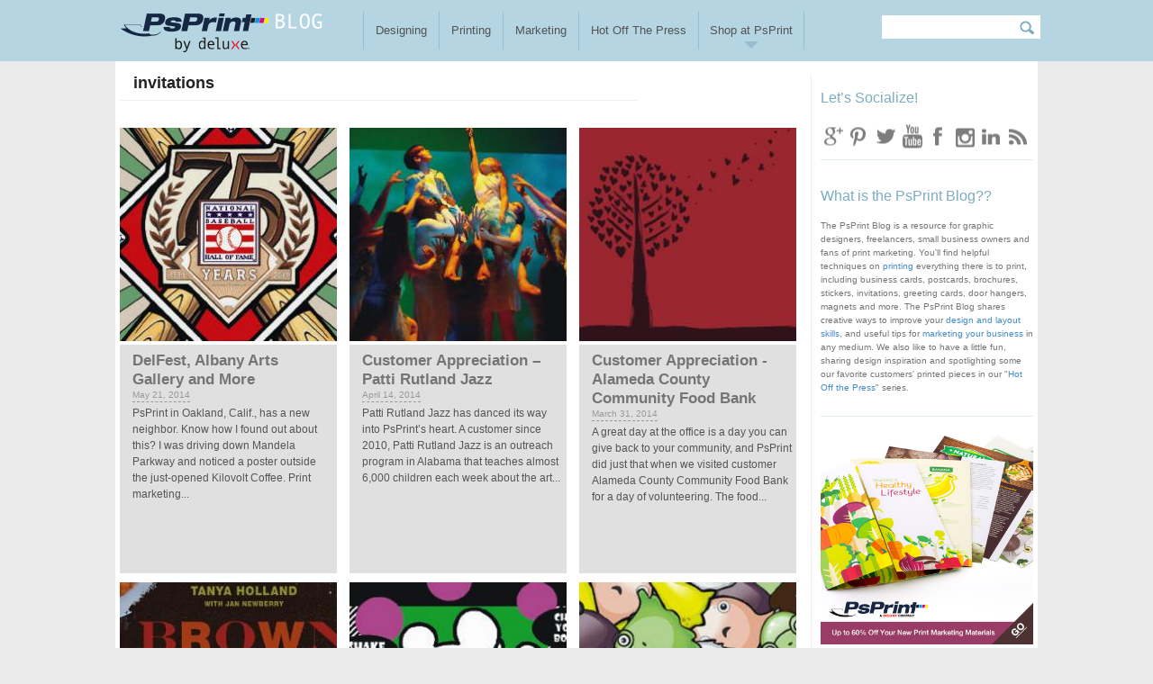

--- FILE ---
content_type: text/html; charset=utf-8
request_url: https://blog.psprint.com/tag/invitations/
body_size: 6216
content:
<!DOCTYPE html>
  <!--[if IEMobile 7]><html class="no-js ie iem7" lang="en" dir="ltr"><![endif]-->
  <!--[if lte IE 6]><html class="no-js ie lt-ie9 lt-ie8 lt-ie7" lang="en" dir="ltr"><![endif]-->
  <!--[if (IE 7)&(!IEMobile)]><html class="no-js ie lt-ie9 lt-ie8" lang="en" dir="ltr"><![endif]-->
  <!--[if IE 8]><html class="no-js ie lt-ie9" lang="en" dir="ltr"><![endif]-->
  <!--[if (gte IE 9)|(gt IEMobile 7)]><html class="no-js ie" lang="en" dir="ltr" prefix="content: http://purl.org/rss/1.0/modules/content/ dc: http://purl.org/dc/terms/ foaf: http://xmlns.com/foaf/0.1/ og: http://ogp.me/ns# rdfs: http://www.w3.org/2000/01/rdf-schema# sioc: http://rdfs.org/sioc/ns# sioct: http://rdfs.org/sioc/types# skos: http://www.w3.org/2004/02/skos/core# xsd: http://www.w3.org/2001/XMLSchema#"><![endif]-->
  <!--[if !IE]><!--><html class="no-js" lang="en" dir="ltr" prefix="content: http://purl.org/rss/1.0/modules/content/ dc: http://purl.org/dc/terms/ foaf: http://xmlns.com/foaf/0.1/ og: http://ogp.me/ns# rdfs: http://www.w3.org/2000/01/rdf-schema# sioc: http://rdfs.org/sioc/ns# sioct: http://rdfs.org/sioc/types# skos: http://www.w3.org/2004/02/skos/core# xsd: http://www.w3.org/2001/XMLSchema#"><!--<![endif]-->
<head>
  <script>var dataLayer = dataLayer || [];</script>
<meta name="google-site-verification" content="FxqriZD1Eegii9GwxivXhOaBtzWalxKJ-7ykaRZsiXU" />
  <meta charset="utf-8" />
<link rel="shortcut icon" href="https://blog.psprint.com/sites/default/files/favicon_0.ico" type="image/vnd.microsoft.icon" />
<link rel="profile" href="http://www.w3.org/1999/xhtml/vocab" />
<meta name="HandheldFriendly" content="true" />
<meta http-equiv="cleartype" content="on" />
<meta name="generator" content="Drupal 7 (https://www.drupal.org)" />
<link rel="canonical" href="https://blog.psprint.com/tag/invitations/" />
<link rel="shortlink" href="https://blog.psprint.com/taxonomy/term/778/" />
  <title>invitations | PsPrint Blog | Designing, Printing and Marketing Ideas for Businesses</title>
  <link type="text/css" rel="stylesheet" href="https://blog.psprint.com/sites/default/files/css/css_X88ZnCatJMJYNBQ3Bh1-UxDDxemLh9Hka33OVgfYj8I.css" media="all" />
<link type="text/css" rel="stylesheet" href="https://blog.psprint.com/sites/default/files/css/css_sZ10tweSxcJW7tHHzGufn-nUw_NAkO4ZnE9E1OitNWw.css" media="all" />
<link type="text/css" rel="stylesheet" href="https://blog.psprint.com/sites/default/files/css/css_GzS_idJ17_vVh2BWsaPPACcJnSGt3AxFKZThl8wejPc.css" media="all" />
  <script src="https://blog.psprint.com/sites/default/files/js/js_DD1ZHDKvkmXLsYuAqsnE0Ebw36norXATJ_1oblVTcRc.js"></script>
<script src="https://blog.psprint.com/sites/default/files/js/js_YN__nkCXA_t4NIRunQyBWXRtJJXbZi4Ddw1PZ2dCxj8.js"></script>
<script src="https://blog.psprint.com/sites/default/files/js/js_lVi-WuxdUlrrM1OILqeA2whIYvHQjgVOHqitSVSCDDg.js"></script>
<script src="https://blog.psprint.com/sites/default/files/js/js_eAw7F6ViokctPT6-jwJWgrdOPKqiTzDW8pNq0_My87w.js"></script>
<script>jQuery.extend(Drupal.settings, {"basePath":"\/","pathPrefix":"","urlIsAjaxTrusted":{"\/search\/node":true}});</script>

</head>
<body class="html not-front not-logged-in page-taxonomy page-taxonomy-term page-taxonomy-term- page-taxonomy-term-778 section-tag">
  <!-- Google Tag Manager -->
  <noscript><iframe src="//www.googletagmanager.com/ns.html?id=GTM-D7J6"
  height="0" width="0" style="display:none;visibility:hidden"></iframe></noscript>
  <script>(function(w,d,s,l,i){w[l]=w[l]||[];w[l].push({'gtm.start':
  new Date().getTime(),event:'gtm.js'});var f=d.getElementsByTagName(s)[0],
  j=d.createElement(s),dl=l!='dataLayer'?'&l='+l:'';j.async=true;j.src=
  '//www.googletagmanager.com/gtm.js?id='+i+dl;f.parentNode.insertBefore(j,f);
  })(window,document,'script','dataLayer','GTM-D7J6');</script>
  <!-- End Google Tag Manager -->
  <a href="#main-content" class="element-invisible element-focusable">Skip to main content</a>
    <div class="l-page"> <header class="l-header" role="banner"><div class="l-branding"> <a href="/" title="PsPrint Blog | Designing, Printing and Marketing Ideas for Businesses" rel="home" class="site-logo"><img src="https://blog.psprint.com/sites/default/files/bloglogo.png" alt="PsPrint Blog | Designing, Printing and Marketing Ideas for Businesses" /></a><div class="l-region l-region--branding"> <nav id="block-system-main-menu" role="navigation" class="block block--system block--menu block--system-main-menu"><ul class="menu"><li class="first leaf"><a href="/topics/designing/" title="">Designing</a></li><li class="leaf"><a href="/topics/printing/" title="">Printing</a></li><li class="leaf"><a href="/topics/marketing/" title="">Marketing</a></li><li class="leaf"><a href="/topics/hot-off-the-press/" title="">Hot Off The Press</a></li><li class="last expanded"><a href="https://www.psprint.com" title="">Shop at PsPrint</a><ul class="menu"><li class="first leaf"><a href="https://www.psprint.com/popular-printed-products" title="" target="_blank">Top Products</a></li><li class="leaf"><a href="https://www.psprint.com/booklets/category" title="" target="_blank">Booklets</a></li><li class="leaf"><a href="https://www.psprint.com/brochures" title="" target="_blank">Brochures</a></li><li class="leaf"><a href="https://www.psprint.com/business-cards/category" title="" target="_blank">Business Cards</a></li><li class="leaf"><a href="https://www.psprint.com/calendars/category" title="" target="_blank">Calenders</a></li><li class="leaf"><a href="https://www.psprint.com/flyers/category" title="" target="_blank">Flyers</a></li><li class="leaf"><a href="https://www.psprint.com/greeting-cards" title="" target="_blank">Greeting Cards</a></li><li class="leaf"><a href="https://www.psprint.com/postcards/category" title="" target="_blank">Postcards</a></li><li class="leaf"><a href="https://www.psprint.com/posters/category" title="" target="_blank">Posters</a></li><li class="leaf"><a href="https://www.psprint.com/stickers-labels/category" title="" target="_blank">Stickers</a></li><li class="last leaf"><a href="https://www.psprint.com/producthub" title="" target="_blank">See All Products</a></li></ul></li></ul></nav><div id="block-search-form" role="search" class="block block--search block--search-form"><div class="block__content"><form class="search-block-form" action="/search/node" method="post" id="search-block-form" accept-charset="UTF-8"><div><div class="container-inline"><h2 class="element-invisible">Search form</h2><div class="form-item form-type-textfield form-item-search-block-form"> <label class="element-invisible" for="edit-search-block-form--2">Search </label> <input title="Enter the terms you wish to search for." type="text" id="edit-search-block-form--2" name="search_block_form" value="" size="15" maxlength="128" class="form-text" /></div><div class="form-actions form-wrapper" id="edit-actions"><input type="submit" id="edit-submit" name="op" value="Search" class="form-submit" /></div><input type="hidden" name="form_build_id" value="form-DZEn3fNckUsGfXFa3SUwEiC8oUIJpNmfdUEkLbpfepo" /><input type="hidden" name="form_id" value="search_block_form" /></div></div></form></div></div></div></div> </header><div class="l-main"><div class="l-content" role="main"> <a id="main-content"></a><div class="panel-flexible panels-flexible-blog clearfix" ><div class="panel-flexible-inside panels-flexible-blog-inside"><div class="panels-flexible-region panels-flexible-region-blog-left_content panels-flexible-region-first blog-left-content"><div class="inside panels-flexible-region-inside panels-flexible-region-blog-left_content-inside panels-flexible-region-inside-first"><div class="panel-pane pane-term-name"><h1 class="page-title">invitations</h1></div><div class="panel-pane pane-views pane-blog"><div class="view view-blog view-id-blog view-display-id-block_1 view-dom-id-0b49bbd3c9c6df3ac64d74017344b677"><div class="view-content"><div class="views-row views-row-1 views-row-odd views-row-first"><div class="views-field views-field-field-blog-featured-image"><div class="field-content featured-thumb"><a href="/hot-off-the-press/delfest-albany-arts-gallery/"><img typeof="foaf:Image" src="https://blog.psprint.com/sites/default/files/styles/blog_thumb/public/2014/05/featuredimage4_0.jpg?itok=1zNI-ctT" width="242.781" height="237" alt="DelFest, Albany Arts Gallery and More" title="DelFest, Albany Arts Gallery and More" /></a></div></div><div class="views-field views-field-field-blog-category"><div class="field-content"><a href="/topics/hot-off-the-press/" typeof="skos:Concept" property="rdfs:label skos:prefLabel" datatype="">Hot Off The Press</a></div></div><div class="views-field views-field-title"><h2 class="field-content"><a href="/hot-off-the-press/delfest-albany-arts-gallery/">DelFest, Albany Arts Gallery and More</a></h2></div><div class="views-field views-field-created"> <span class="field-content blog-date">May 21, 2014</span></div><div class="views-field views-field-body"><p class="field-content"><p>PsPrint in Oakland, Calif., has a new neighbor. Know how I found out about this? I was driving down Mandela Parkway and noticed a poster outside the just-opened Kilovolt Coffee. Print marketing...</p></p></div></div><div class="views-row views-row-2 views-row-even"><div class="views-field views-field-field-blog-featured-image"><div class="field-content featured-thumb"><a href="/hot-off-the-press/cam-patti-rutland-jazz/"><img typeof="foaf:Image" src="https://blog.psprint.com/sites/default/files/styles/blog_thumb/public/2014/04/featuredimage5_0.jpg?itok=2CI76Bc5" width="242.781" height="237" alt="Customer Appreciation – Patti Rutland Jazz" title="Customer Appreciation – Patti Rutland Jazz" /></a></div></div><div class="views-field views-field-field-blog-category"><div class="field-content"><a href="/topics/hot-off-the-press/" typeof="skos:Concept" property="rdfs:label skos:prefLabel" datatype="">Hot Off The Press</a>, <a href="/customer-spotlight/" typeof="skos:Concept" property="rdfs:label skos:prefLabel" datatype="">Customer Appreciation</a></div></div><div class="views-field views-field-title"><h2 class="field-content"><a href="/hot-off-the-press/cam-patti-rutland-jazz/">Customer Appreciation – Patti Rutland Jazz</a></h2></div><div class="views-field views-field-created"> <span class="field-content blog-date">April 14, 2014</span></div><div class="views-field views-field-body"><p class="field-content"><p>Patti Rutland Jazz has danced its way into PsPrint’s heart. A customer since 2010, Patti Rutland Jazz is an outreach program in Alabama that teaches almost 6,000 children each week about the art...</p></p></div></div><div class="views-row views-row-3 views-row-odd"><div class="views-field views-field-field-blog-featured-image"><div class="field-content featured-thumb"><a href="/hot-off-the-press/cam-alameda-county-community-food-bank/"><img typeof="foaf:Image" src="https://blog.psprint.com/sites/default/files/styles/blog_thumb/public/2014/04/food-feature_0.jpg?itok=ahdeF0Ap" width="242.781" height="237" alt="Customer Appreciation - Alameda County Community Food Bank" title="Customer Appreciation - Alameda County Community Food Bank" /></a></div></div><div class="views-field views-field-field-blog-category"><div class="field-content"><a href="/topics/hot-off-the-press/" typeof="skos:Concept" property="rdfs:label skos:prefLabel" datatype="">Hot Off The Press</a>, <a href="/customer-spotlight/" typeof="skos:Concept" property="rdfs:label skos:prefLabel" datatype="">Customer Appreciation</a></div></div><div class="views-field views-field-title"><h2 class="field-content"><a href="/hot-off-the-press/cam-alameda-county-community-food-bank/">Customer Appreciation - Alameda County Community Food Bank</a></h2></div><div class="views-field views-field-created"> <span class="field-content blog-date">March 31, 2014</span></div><div class="views-field views-field-body"><p class="field-content"><p>A great day at the office is a day you can give back to your community, and PsPrint did just that when we visited customer Alameda County Community Food Bank for a day of volunteering. The food...</p></p></div></div><div class="views-row views-row-4 views-row-even"><div class="views-field views-field-field-blog-featured-image"><div class="field-content featured-thumb"><a href="/hot-off-the-press/hot-press-bay-lights-loakal/"><img typeof="foaf:Image" src="https://blog.psprint.com/sites/default/files/styles/blog_thumb/public/2014/03/brownsugar-feature_0.jpg?itok=Msy_FhlK" width="242.781" height="237" alt="Hot Off the Press: The Bay Lights, lOAKal and More" title="Hot Off the Press: The Bay Lights, lOAKal and More" /></a></div></div><div class="views-field views-field-field-blog-category"><div class="field-content"><a href="/topics/hot-off-the-press/" typeof="skos:Concept" property="rdfs:label skos:prefLabel" datatype="">Hot Off The Press</a></div></div><div class="views-field views-field-title"><h2 class="field-content"><a href="/hot-off-the-press/hot-press-bay-lights-loakal/">Hot Off the Press: The Bay Lights, lOAKal and More</a></h2></div><div class="views-field views-field-created"> <span class="field-content blog-date">March 5, 2014</span></div><div class="views-field views-field-body"><p class="field-content"><p> PsPrint hella loves Oakland! Did you know PsPrint was founded in 1990 in Oakland, Calif., as a one-room press shop? Fast-forward almost 25 years later, and we’re providing online printing to the...</p></p></div></div><div class="views-row views-row-5 views-row-odd"><div class="views-field views-field-field-blog-featured-image"><div class="field-content featured-thumb"><a href="/hot-off-the-press/boba-cruz-z-space/"><img typeof="foaf:Image" src="https://blog.psprint.com/sites/default/files/styles/blog_thumb/public/2014/01/image11bobacruz_0.jpg?itok=HfiEWRga" width="242.781" height="237" alt="Hot Off the Press: Boba Cruz, Z Space and More" title="Hot Off the Press: Boba Cruz, Z Space and More" /></a></div></div><div class="views-field views-field-field-blog-category"><div class="field-content"><a href="/topics/hot-off-the-press/" typeof="skos:Concept" property="rdfs:label skos:prefLabel" datatype="">Hot Off The Press</a></div></div><div class="views-field views-field-title"><h2 class="field-content"><a href="/hot-off-the-press/boba-cruz-z-space/">Hot Off the Press: Boba Cruz, Z Space and More</a></h2></div><div class="views-field views-field-created"> <span class="field-content blog-date">January 29, 2014</span></div><div class="views-field views-field-body"><p class="field-content"><p>Question for the designers: Do you work better independently or in a collaborative setting? Most designers I know are open to meetings and brainstorming, but when it comes to getting down to the...</p></p></div></div><div class="views-row views-row-6 views-row-even"><div class="views-field views-field-field-blog-featured-image"><div class="field-content featured-thumb"><a href="/hot-off-the-press/julie-ann-art-brush-guard/"><img typeof="foaf:Image" src="https://blog.psprint.com/sites/default/files/styles/blog_thumb/public/2014/01/image18thebrushguard_0.jpg?itok=R8YCC2tW" width="242.781" height="237" alt="Hot Off the Press: Julie Ann Art, The Brush Guard and More" title="Hot Off the Press: Julie Ann Art, The Brush Guard and More" /></a></div></div><div class="views-field views-field-field-blog-category"><div class="field-content"><a href="/topics/hot-off-the-press/" typeof="skos:Concept" property="rdfs:label skos:prefLabel" datatype="">Hot Off The Press</a></div></div><div class="views-field views-field-title"><h2 class="field-content"><a href="/hot-off-the-press/julie-ann-art-brush-guard/">Hot Off the Press: Julie Ann Art, The Brush Guard and More</a></h2></div><div class="views-field views-field-created"> <span class="field-content blog-date">January 15, 2014</span></div><div class="views-field views-field-body"><p class="field-content"><p>“Cute” is a term that makes some business marketers cringe, but in the appropriate situation targeted at the right market, cute design totally works. This week’s collection of PsPrint customers...</p></p></div></div><div class="views-row views-row-7 views-row-odd"><div class="views-field views-field-field-blog-featured-image"><div class="field-content featured-thumb"><a href="/hot-off-the-press/aubrie-pick-photography-new-chance-animal-rescue/"><img typeof="foaf:Image" src="https://blog.psprint.com/sites/default/files/styles/blog_thumb/public/2013/12/2013-feature_0.jpg?itok=Ah3nlQ4O" width="242.781" height="237" alt="Hot Off the Press: Aubrie Pick Photography, A New Chance Animal Rescue and More" title="Hot Off the Press: Aubrie Pick Photography, A New Chance Animal Rescue and More" /></a></div></div><div class="views-field views-field-field-blog-category"><div class="field-content"><a href="/topics/hot-off-the-press/" typeof="skos:Concept" property="rdfs:label skos:prefLabel" datatype="">Hot Off The Press</a></div></div><div class="views-field views-field-title"><h2 class="field-content"><a href="/hot-off-the-press/aubrie-pick-photography-new-chance-animal-rescue/">Hot Off the Press: Aubrie Pick Photography, A New Chance Animal Rescue and More</a></h2></div><div class="views-field views-field-created"> <span class="field-content blog-date">December 25, 2013</span></div><div class="views-field views-field-body"><p class="field-content"><p>Happy Boxing Day! Did Hanukkah’s early date take you by surprise? Did Christmas breeze right by? A number of people have told me this is the first year they didn’t manage to send out holiday cards...</p></p></div></div><div class="views-row views-row-8 views-row-even"><div class="views-field views-field-field-blog-featured-image"><div class="field-content featured-thumb"><a href="/hot-off-the-press/hamilton-hipster-cat-macrescue/"><img typeof="foaf:Image" src="https://blog.psprint.com/sites/default/files/styles/blog_thumb/public/2013/12/hipster-feature_0.jpg?itok=ehKbLhfJ" width="242.781" height="237" alt="Hot Off the Press: Hamilton the Hipster Cat, MacRescue and More" title="Hot Off the Press: Hamilton the Hipster Cat, MacRescue and More" /></a></div></div><div class="views-field views-field-field-blog-category"><div class="field-content"><a href="/topics/hot-off-the-press/" typeof="skos:Concept" property="rdfs:label skos:prefLabel" datatype="">Hot Off The Press</a></div></div><div class="views-field views-field-title"><h2 class="field-content"><a href="/hot-off-the-press/hamilton-hipster-cat-macrescue/">Hot Off the Press: Hamilton the Hipster Cat, MacRescue and More</a></h2></div><div class="views-field views-field-created"> <span class="field-content blog-date">December 18, 2013</span></div><div class="views-field views-field-body"><p class="field-content"><p>Are you in panic mode yet? Don’t worry – there’s still time to order your Christmas cards and 2014 calendars! You can upload your own holiday card design or personalize one of our lovely new...</p></p></div></div><div class="views-row views-row-9 views-row-odd views-row-last"><div class="views-field views-field-field-blog-featured-image"><div class="field-content featured-thumb"><a href="/hot-off-the-press/winter-holiday-design-printing/"><img typeof="foaf:Image" src="https://blog.psprint.com/sites/default/files/styles/blog_thumb/public/2013/12/petsitters-feature_0.jpg?itok=GEFeaA05" width="242.781" height="237" alt="Hot Off the Press: Winter Holiday Design and Printing" title="Hot Off the Press: Winter Holiday Design and Printing" /></a></div></div><div class="views-field views-field-field-blog-category"><div class="field-content"><a href="/topics/hot-off-the-press/" typeof="skos:Concept" property="rdfs:label skos:prefLabel" datatype="">Hot Off The Press</a></div></div><div class="views-field views-field-title"><h2 class="field-content"><a href="/hot-off-the-press/winter-holiday-design-printing/">Hot Off the Press: Winter Holiday Design and Printing</a></h2></div><div class="views-field views-field-created"> <span class="field-content blog-date">December 4, 2013</span></div><div class="views-field views-field-body"><p class="field-content"><p>Tis the season for … creative slumps? I’m working with a designer friend on my holiday cards right now. They always involve my cats, but beyond that I’ve hit a wall. That’s why I love seeing what...</p></p></div></div></div><h2 class="element-invisible">Pages</h2><div class="pages-count">Page 1 of 8</div><ul class="pager"><li class="pager-current">1</li><li class="pager-item"><a href="/tag/invitations/page/1/">2</a></li><li class="pager-item"><a href="/tag/invitations/page/2/">3</a></li><li class="pager-item"><a href="/tag/invitations/page/3/">4</a></li><li class="pager-item"><a href="/tag/invitations/page/4/">5</a></li><li class="pager-ellipsis">…</li><li class="pager-next"><a href="/tag/invitations/page/1/">»</a></li><li class="pager-last"><a href="/tag/invitations/page/7/">last »</a></li></ul></div></div></div></div><div class="panels-flexible-region panels-flexible-region-blog-right_siderbar panels-flexible-region-last blog-right-content"><div class="inside panels-flexible-region-inside panels-flexible-region-blog-right_siderbar-inside panels-flexible-region-inside-last"><div class="panel-pane pane-node"> <article about="/lets-socialize/" typeof="sioc:Item foaf:Document" role="article" class="node node--snippets node--full node--snippets--full"> <header><h2 class="node__title"><a href="/lets-socialize/" rel="bookmark"></a></h2> <span property="dc:title" content="" class="rdf-meta element-hidden"></span><span property="sioc:num_replies" content="0" datatype="xsd:integer" class="rdf-meta element-hidden"></span> </header><div class="node__content"><div class="field field--name-body field--type-text-with-summary field--label-hidden"><div class="field__items"><div class="field__item even" property="content:encoded"><div><h3>Let’s Socialize!</h3><ul class="social-icons"><li class="google"><a href="https://plus.google.com/+psprint">Google Plus</a></li><li class="pint"><a href="http://www.pinterest.com/psprint/">pinterest</a></li><li class="twitter"><a href="https://twitter.com/PsPrint">Twitter</a></li><li class="youtube"><a href="http://www.youtube.com/psprint">Youtube</a></li><li class="facebook"><a href="https://www.facebook.com/psprint">Facebook</a></li><li class="insta"><a href="http://instagram.com/psprint/">Instagram</a></li><li class="linkedin"><a href="http://www.linkedin.com/company/psprint">Linkedin</a></li><li class="rss"><a href="http://feeds.feedburner.com/psprintblog">RSS Feed</a></li></ul></div></div></div></div></div> </article></div><div class="panel-pane pane-node psprint-blog-content"> <article about="/node/2627/" typeof="sioc:Item foaf:Document" role="article" class="node node--snippets node--full node--snippets--full"> <header><h2 class="node__title"><a href="/node/2627/" rel="bookmark"></a></h2> <span property="dc:title" content="" class="rdf-meta element-hidden"></span><span property="sioc:num_replies" content="0" datatype="xsd:integer" class="rdf-meta element-hidden"></span> </header><div class="node__content"><div class="field field--name-body field--type-text-with-summary field--label-hidden"><div class="field__items"><div class="field__item even" property="content:encoded"><div><h3>What is the PsPrint Blog??</h3><p>The PsPrint Blog is a resource for graphic designers, freelancers, small business owners and fans of print marketing. You'll find helpful techniques on <a href="https://blog.psprint.com/topics/printing/">printing</a> everything there is to print, including business cards, postcards, brochures, stickers, invitations, greeting cards, door hangers, magnets and more. The PsPrint Blog shares creative ways to improve your <a href="https://blog.psprint.com/topics/designing/">design and layout skills</a>, and useful tips for <a href="https://blog.psprint.com/topics/marketing/">marketing your business</a> in any medium. We also like to have a little fun, sharing design inspiration and spotlighting some our favorite customers' printed pieces in our "<a href="http://blog.psprint.com/topics/hot-off-the-press/">Hot Off the Press</a>" series.</p></div></div></div></div></div> </article></div><div class="panel-pane pane-node"> <article about="/node/2628/" typeof="sioc:Item foaf:Document" role="article" class="node node--snippets node-teaser node--teaser node--snippets--teaser"> <header><h2 class="node__title"><a href="/node/2628/" rel="bookmark"></a></h2> <span property="dc:title" content="" class="rdf-meta element-hidden"></span><span property="sioc:num_replies" content="0" datatype="xsd:integer" class="rdf-meta element-hidden"></span> </header><div class="node__content"><div class="field field--name-body field--type-text-with-summary field--label-hidden"><div class="field__items"><div class="field__item even" property="content:encoded"><div class="right-image"><a href="https://www.psprint.com/online-design-tool"><img src="/sites/default/files/Facebook-Promoted-Post-403x403.jpg" width="" height="" /></a></div></div></div></div></div> </article></div><div class="panel-pane pane-node"> <article about="/node/2629/" typeof="sioc:Item foaf:Document" role="article" class="node node--snippets node--full node--snippets--full"> <header><h2 class="node__title"><a href="/node/2629/" rel="bookmark"></a></h2> <span property="dc:title" content="" class="rdf-meta element-hidden"></span><span property="sioc:num_replies" content="0" datatype="xsd:integer" class="rdf-meta element-hidden"></span> </header><div class="node__content"><div class="field field--name-body field--type-text-with-summary field--label-hidden"><div class="field__items"><div class="field__item even" property="content:encoded"><div><h3>Ideas &amp; Inspiration</h3><ul class="ideas"><li class="news-title"><div class="news-image"><a href="http://www.psprint.com/resources/elements-all-brochures-have/"> <img src="/sites/default/files/2014/04/three_element.png" alt="Three Elements" class="attachment-50x50 wp-post-image" /> </a></div><div class="news-widget-title"><p><a href="http://www.psprint.com/resources/elements-all-brochures-have/">Three Elements All Brochures Should Have</a></p></div><div class="frp-clear"> </div></li><li class="news-title"><div class="news-image"><a href="http://www.psprint.com/resources/what-is-uv-coating/"> <img src="/sites/default/files/2014/04/uv_coaching.png" alt="What Is UV Coating?" width="54" height="53" class="attachment-50x50 wp-post-image" /> </a></div><div class="news-widget-title"><p><a href="http://www.psprint.com/resources/what-is-uv-coating/">What Is UV Coating?</a></p></div><div class="frp-clear"> </div></li><li class="news-title"><div class="news-image"><a href="http://www.psprint.com/resources/ways-booklets-grow-business/"> <img src="/sites/default/files/2014/04/three_ways.png" alt="What Is UV Coating?" class="attachment-50x50 wp-post-image" /> </a></div><div class="news-widget-title"><p><a href="http://www.psprint.com/resources/ways-booklets-grow-business/">Three Ways Booklets Can Grow Your Business</a></p></div><div class="frp-clear"> </div></li><li class="news-title"><div class="news-image"><a href="http://www.psprint.com/resources/use-stickers-marketing-tools/"> <img src="/sites/default/files/2014/04/how_to_use.png" alt="Three Ways Booklets Can" class="attachment-50x50 wp-post-image" /> </a></div><div class="news-widget-title"><p><a href="http://www.psprint.com/resources/use-stickers-marketing-tools/">How to Use Stickers as Marketing Tools</a></p></div><div class="frp-clear"> </div></li><li class="news-title"><div class="news-image"><a href="http://www.psprint.com/resources/greeting-card-design-printing-trends/"> <img src="/sites/default/files/2014/04/new_greetings.png" alt="Three Ways Booklets Can" class="attachment-50x50 wp-post-image" /> </a></div><div class="news-widget-title"><p><a href="http://www.psprint.com/resources/greeting-card-design-printing-trends/">New Greeting Card Design and Printing Trends</a></p></div><div class="frp-clear"> </div></li><li class="news-title"><div class="news-image"><a href="http://www.psprint.com/resources/how-to-print-postcards/"> <img src="/sites/default/files/2014/04/how_to_print.png" alt="Three Ways Booklets Can" class="attachment-50x50 wp-post-image" /> </a></div><div class="news-widget-title"><p><a href="http://www.psprint.com/resources/how-to-print-postcards/">How to Print Postcards That Survive the Mail</a></p></div><div class="frp-clear"> </div></li></ul></div></div></div></div></div> </article></div></div></div></div></div></div></div> <footer class="l-footer" role="contentinfo"><div class="l-region l-region--footer"><div id="block-panels-mini-footer" class="block block--panels-mini block--panels-mini-footer"><div class="block__content"><div class="panel-display panel-1col clearfix" id="mini-panel-footer"><div class="panel-panel panel-col"><div><div class="panel-pane pane-block pane-menu-menu-footer-menu footer-menus"><ul class="menu"><li class="first expanded"><span title="" class="nolink" tabindex="0">About PsPrint</span><ul class="menu"><li class="first leaf"><a href="https://www.psprint.com/about/index.asp" title="">Who We Are</a></li><li class="leaf"><a href="/customer-spotlight/" title="">Rave Reviews</a></li><li class="leaf"><a href="https://www.psprint.com/about/pr/press_releases.asp" title="">Press Room</a></li><li class="leaf"><a href="https://www.psprint.com/coupons-discount-sale" title="">PsPrint Coupons</a></li><li class="leaf"><a href="https://www.psprint.com/about/partners/index.asp" title="">Partners</a></li><li class="leaf"><a href="https://www.psprint.com/about/recycled/index.asp" title="">Eco-Friendly Printing</a></li><li class="last leaf"><a href="https://www.psprint.com/about/location/index.asp" title="">Hours &amp; Directions</a></li></ul></li><li class="expanded"><span title="" class="nolink" tabindex="0">Ideas &amp; Inspiration</span><ul class="menu"><li class="first leaf"><a href="https://www.psprint.com/resources/creative-design" title="">Creative Design</a></li><li class="leaf"><a href="https://www.psprint.com/resources/business-marketing-plans/direct-mail-marketing" title="">Direct Mail Marketing</a></li><li class="leaf"><a href="https://www.psprint.com/resources/holidays-events" title="">Holidays &amp; Special Events</a></li><li class="leaf"><a href="https://www.psprint.com/resources/business-marketing-plans/general-small-marketing" title="">Marketing Tips</a></li><li class="leaf"><a href="https://www.psprint.com/resources/online-tutorials/" title="">Online Tutorials</a></li><li class="leaf"><a href="https://www.psprint.com/resources/creative-design/general" title="">Printing Tips</a></li><li class="last leaf"><a href="https://www.psprint.com/resources/business-marketing-plans" title="">Small Business Marketing</a></li></ul></li><li class="last expanded"><span title="" class="nolink" tabindex="0">Let’s Socialize</span><ul class="menu"><li class="first leaf"><a href="http://twitter.com/psprint" title="">Twitter</a></li><li class="leaf"><a href="http://www.facebook.com/psprint" title="">Facebook</a></li><li class="leaf"><a href="http://www.pinterest.com/psprint/" title="">Pinterest</a></li><li class="leaf"><a href="http://www.linkedin.com/company/psprint/" title="">LinkedIn</a></li><li class="leaf"><a href="http://plus.google.com/+psprint/posts" title="">Google+</a></li><li class="leaf"><a href="http://www.youtube.com/psprint" title="">YouTube</a></li><li class="last leaf"><a href="http://instagram.com/psprint#" title="">Instagram</a></li></ul></li></ul></div><div class="panel-pane pane-node"> <article about="/node/2625/" typeof="sioc:Item foaf:Document" role="article" class="node node--snippets node-teaser node--teaser node--snippets--teaser"> <header><h2 class="node__title"><a href="/node/2625/" rel="bookmark"></a></h2> <span property="dc:title" content="" class="rdf-meta element-hidden"></span><span property="sioc:num_replies" content="0" datatype="xsd:integer" class="rdf-meta element-hidden"></span> </header><div class="node__content"><div class="field field--name-body field--type-text-with-summary field--label-hidden"><div class="field__items"><div class="field__item even" property="content:encoded"><div class="blog-footer"><a title="PsPrint" href="#"><img src="/sites/all/themes/psprint_blog/images/psprint-footer-logonew.png" width="209" /></a><p>2001 -2020 PsPrint.com | All Rights Reserved</p></div></div></div></div></div> </article></div></div></div></div></div></div></div> </footer></div>  </body>
</html>


--- FILE ---
content_type: text/css
request_url: https://blog.psprint.com/sites/default/files/css/css_sZ10tweSxcJW7tHHzGufn-nUw_NAkO4ZnE9E1OitNWw.css
body_size: 421
content:
.ctools-locked{color:red;border:1px solid red;padding:1em;}.ctools-owns-lock{background:#ffffdd none repeat scroll 0 0;border:1px solid #f0c020;padding:1em;}a.ctools-ajaxing,input.ctools-ajaxing,button.ctools-ajaxing,select.ctools-ajaxing{padding-right:18px !important;background:url(/sites/all/modules/contrib/ctools/images/status-active.gif) right center no-repeat;}div.ctools-ajaxing{float:left;width:18px;background:url(/sites/all/modules/contrib/ctools/images/status-active.gif) center center no-repeat;}
div.panel-pane div.admin-links{font-size:xx-small;margin-right:1em;}div.panel-pane div.admin-links li a{color:#ccc;}div.panel-pane div.admin-links li{padding-bottom:2px;background:white;z-index:201;}div.panel-pane div.admin-links:hover a,div.panel-pane div.admin-links-hover a{color:#000;}div.panel-pane div.admin-links a:before{content:"[";}div.panel-pane div.admin-links a:after{content:"]";}div.panel-pane div.panel-hide{display:none;}div.panel-pane div.panel-hide-hover,div.panel-pane:hover div.panel-hide{display:block;position:absolute;z-index:200;margin-top:-1.5em;}div.panel-pane div.feed a{float:right;}
.panel-flexible .panel-separator{margin:0 0 1em 0;}
.panels-flexible-blog .panels-flexible-region{padding:0;}.panels-flexible-blog .panels-flexible-region-inside{padding-right:0.5em;padding-left:0.5em;}.panels-flexible-blog .panels-flexible-region-inside-first{padding-left:0;}.panels-flexible-blog .panels-flexible-region-inside-last{padding-right:0;}.panels-flexible-blog .panels-flexible-column{padding:0;}.panels-flexible-blog .panels-flexible-column-inside{padding-right:0.5em;padding-left:0.5em;}.panels-flexible-blog .panels-flexible-column-inside-first{padding-left:0;}.panels-flexible-blog .panels-flexible-column-inside-last{padding-right:0;}.panels-flexible-blog .panels-flexible-row{padding:0 0 0.5em 0;margin:0;}.panels-flexible-blog .panels-flexible-row-last{padding-bottom:0;}.panels-flexible-column-blog-main{float:left;width:99.0000%;}.panels-flexible-blog-inside{padding-right:0px;}.panels-flexible-blog{width:auto;}.panels-flexible-region-blog-left_content{float:left;width:74.7136%;}.panels-flexible-region-blog-right_siderbar{float:left;width:24.2864%;}.panels-flexible-row-blog-main-row-inside{padding-right:0px;}
.panel-1col{}.panel-2col .panel-col-first .inside{margin:0;}.panel-1col .panel-col{width:100%;}#panels-edit-display .panel-pane,#panels-edit-display .helperclass{margin:.5em;}.panel-2col .panel-separator{margin:0 0 1em 0;}


--- FILE ---
content_type: text/css
request_url: https://blog.psprint.com/sites/default/files/css/css_GzS_idJ17_vVh2BWsaPPACcJnSGt3AxFKZThl8wejPc.css
body_size: 4868
content:
// http://meyerweb.com/eric/tools/css/reset/
// v2.0 | 20110126
// License:none (public domain)@mixin meyer-reset{html,body,div,span,applet,object,iframe,h1,h2,h3,h4,h5,h6,p,blockquote,pre,a,abbr,acronym,address,big,cite,code,del,dfn,em,img,ins,kbd,q,s,samp,small,strike,strong,sub,sup,tt,var,b,u,i,center,dl,dt,dd,ol,ul,li,fieldset,form,label,legend,table,caption,tbody,tfoot,thead,tr,th,td,article,aside,canvas,details,embed,figure,figcaption,footer,header,hgroup,menu,nav,output,ruby,section,summary,time,mark,audio,video{margin:0;padding:0;border:0;font-size:100%;font:inherit;vertical-align:baseline;}// HTML5 display-role reset for older browsers
   article,aside,details,figcaption,figure,footer,header,hgroup,menu,nav,section{display:block;}body{line-height:1;}ol,ul{list-style:none;}blockquote,q{quotes:none;}blockquote{&:before,&:after{content:"";content:none;}}q{&:before,&:after{content:"";content:none;}}table{border-collapse:collapse;border-spacing:0;}}@include meyer-reset;
body{background-color:#eaeaeb;color:#555;font:300 13px/20px "Helvetica Neue",Helvetica,Arial,Sans-serif;margin:0;min-width:1030px;}p{color:#555555;font:normal 12px/1.5em Verdana,Geneva,sans-serif;margin:0px 0px 14px 0px;}h1,h2,h3,h4{}h1{font:bold 18px/1em Arial,sans-serif;color:#222222;padding-left:15px;margin:0px;}h4{font:bold 16px/1.2em Verdana,Geneva,sans-serif;color:#222222;margin:0px 0px 8px 0px;}h5{color:#222222;font:bold 14px/1.2em Verdana,Geneva,sans-serif;}a:link,a:visited{color:#428bca;text-decoration:none;}a:hover{text-decoration:underline;color:#FF4800;}ul{padding-left:30px;}hr{background-color:#e6e6e6;border:0;height:1px;margin-bottom:20px;}.l-header{background-color:#b6d5e3;}.l-branding{margin:auto;width:1030px;overflow:hidden;}.site-logo{float:left;width:27%;padding-top:6px;}#block-system-main-menu .menu li{border-left:1px solid #98bdcf;display:inline-block;float:left;padding:0.85em 1em 0.85em 1em;}#block-system-main-menu .menu .last{border-right:1px solid #98bdcf;}#block-system-main-menu .menu li a{color:#535353;font:normal 13px/1em Verdana,Geneva,sans-serif;text-decoration:none;}#block-system-main-menu .menu li a:hover{color:#fff;}.l-main{background-color:#fff;max-width:1014px;margin:auto;padding:15px 5px 0px 5px;}.front .l-main{padding-top:0px;}.panels-flexible-region-blog-left_content.blog-left-content{float:left;width:74.4%;}.panels-flexible-region-blog-right_siderbar.blog-right-content{border-left:1px solid #efefef;float:right;width:24.2864%;}.panels-flexible-blog .blog-right-content .panels-flexible-region-inside-last{padding-left:10px;}.panels-flexible-blog .panels-flexible-region-inside-first{padding-left:0;padding-right:0;}.panels-flexible-blog ..blog-right-content  .panels-flexible-region-inside-last{padding:0px 0px 0px 10px;border-left:1px solid #efefef;}.search-result-view .views-row,.author-view .view-content .views-row,.view-blog .view-content .views-row{background-color:#e0e0e1;float:left;margin-right:1.8%;height:480px;margin-bottom:10px;overflow:hidden;width:32%;padding-bottom:15px;}.search-result-view .views-row:nth-child(3n),.author-view .view-content .views-row:nth-child(3n),.view-blog .view-content .views-row:nth-child(3n){margin-right:0;}.featured-thumb img{border-bottom:4px solid #fff;}.search-result-view h2,.search-result-view .views-field-body p,.author-view h2,.author-view .views-field-body p,.author-view .views-field-created,.view-blog h2,.views-field-created,.view-blog .views-field-body p{margin:0px;padding:0px 5px 0px 14px;}.search-result-view h2 a,.author-view h2 a,.view-blog h2 a{color:#757575;font:bold 17px/1.1em Verdana,Geneva,sans-serif;text-decoration:none;}.views-field.views-field-field-blog-category{position:relative;display:none;}.views-field.views-field-field-blog-category .field-content{background:rgba(120,121,120,0.7);color:#fff;position:absolute;top:-3.9em;width:100%;display:table-cell;height:55px !important;text-transform:uppercase;vertical-align:middle;}.views-field.views-field-field-blog-category .field-content a{color:#f1f1f1;font-family:Tahoma;font-size:12px;text-decoration:none;}.views-field.views-field-field-blog-category .field-content a:first-child{padding-left:10px;}.views-row:hover .views-field.views-field-field-blog-category{display:block;}.blog-date{border-bottom:1px dashed #999999;font:normal 10px/1.5em Verdana,Geneva,sans-serif;color:#999999;display:table-cell;}.author-view .views-field-body p,.view-blog .views-field-body p{margin:3px 0px 0px 0px;}.post-tag{float:left;margin-bottom:20px;width:100%;}.post-tag .field__items > div{float:left;padding:0px 0px 0px 5px;}.post-tag a{font-size:13px;font-weight:bold;color:#888;text-decoration:none;}.post-tag a:hover{text-decoration:underline;color:red;}.post-tag .field__item:after{content:',';}.post-tag .field__item:last-child:after{content:'';}.front.front-not-pager .views-row.views-row-1.views-row-odd.views-row-first,.front.front-not-pager .views-row.views-row-7.views-row-odd.views-row-last{width:66%;}.front .view-blog .view-content .views-row:nth-child(3n){margin-right:1.8%;}.front.front-pager .view-blog .view-content .views-row:nth-child(3n){margin-right:0px;}.front.front-not-pager .views-row.views-row-2.views-row-even,.front.front-not-pager .view-blog .view-content .views-row:nth-child(5),.front.front-not-pager .view-blog .view-content .views-row:nth-child(7){margin-right:0;}h3{font:normal 16px/1.2em Tahoma,Geneva,Verdana,sans-serif;color:#7aacc2;}ul.social-icons{border-bottom:1px solid #e1ecf1;display:block;list-style:none outside none;margin-bottom:30px;padding:0px 0px 10px 0px;overflow:hidden;}ul.social-icons li{float:left;margin-right:1px;}ul.social-icons li a{display:block;height:33px;text-indent:-99999px !important;width:28px;}ul.social-icons li.google a{background:url(/sites/all/themes/psprint_blog/images/GooglePlus-off.png) no-repeat scroll left center rgba(0,0,0,0);}ul.social-icons li.google a:hover{background:url(/sites/all/themes/psprint_blog/images/GooglePlus.png) no-repeat left center transparent;}ul.social-icons li.pint a{background:url(/sites/all/themes/psprint_blog/images/Pinterest-off.png) no-repeat scroll left center rgba(0,0,0,0);}ul.social-icons li.pint a:hover{background:url(/sites/all/themes/psprint_blog/images/Pinterest.png) no-repeat left center transparent;}ul.social-icons li.twitter a{background:url(/sites/all/themes/psprint_blog/images/Twitter-off.png) no-repeat scroll left center rgba(0,0,0,0);}ul.social-icons li.twitter a:hover{background:url(/sites/all/themes/psprint_blog/images/Twitter.png) no-repeat left center transparent;}ul.social-icons li.youtube a{background:url(/sites/all/themes/psprint_blog/images/YouTube-off.png) no-repeat scroll left center rgba(0,0,0,0);}ul.social-icons li.youtube a:hover{background:url(/sites/all/themes/psprint_blog/images/YouTube.png) no-repeat left center transparent;}ul.social-icons li.facebook a{background:url(/sites/all/themes/psprint_blog/images/Facebook-off.png) no-repeat scroll center center rgba(0,0,0,0);}ul.social-icons li.facebook a:hover{background:url(/sites/all/themes/psprint_blog/images/Facebook.png) no-repeat center center transparent;}ul.social-icons li.insta a{background:url(/sites/all/themes/psprint_blog/images/Instagram-off.png) no-repeat scroll left center rgba(0,0,0,0);}ul.social-icons li.insta a:hover{background:url(/sites/all/themes/psprint_blog/images/Instagram.png) no-repeat left center transparent;}ul.social-icons li.linkedin a{background:url(/sites/all/themes/psprint_blog/images/LinkedIn-off.png) no-repeat scroll left center rgba(0,0,0,0);}ul.social-icons li.linkedin a:hover{background:url(/sites/all/themes/psprint_blog/images/LinkedIn.png) no-repeat left center transparent;}ul.social-icons li.rss a{background:url(/sites/all/themes/psprint_blog/images/Newsfeed-off.png) no-repeat scroll left center rgba(0,0,0,0);}ul.social-icons li.rss a:hover{background:url(/sites/all/themes/psprint_blog/images/Newsfeed.png) no-repeat left center transparent;}.psprint-blog-content{border-bottom:1px solid #e1ecf1;padding-bottom:10px;}.psprint-blog-content p{font:normal 10px/1.5em Verdana,Geneva,sans-serif;color:#757575;}.psprint-blog-content a{color:#428BCA;text-decoration:none;}.psprint-blog-content a:hover{text-decoration:underline;}ul.ideas{border-bottom:1px solid #e1ecf1;padding:0px 0px 10px 0px;}li.news-title{display:inline-block;}.news-image{float:left;margin-right:10px;}.news-widget-title p{font-size:12px;color:#757575;margin:0;}.news-widget-title p a{font-size:12px;color:#757575;text-decoration:none;}.news-widget-title p a:hover{text-decoration:underline;}.node-type-blog .l-main{padding-left:13px;}.page-taxonomy h1{color:#222222;margin:0px 0px 30px 0px;border-bottom:1px solid #efefef;display:inline-block;padding:0 0 10px 15px;width:74.2%;}.pane-term-description{padding-left:15px;margin-bottom:30px;}.node-type-blog .blog-left-content{padding-top:15px;}.blog-author-name .field__item.even{font:normal 10px/1.5em Verdana,Geneva,sans-serif;color:#888;font-weight:bold;float:left;}.blog-author-name .field__item.even:before{content:'By';color:#757575;font-weight:normal;padding-right:4px;}.blog-author-name .field__item.even:after{content:'|';font-weight:normal;padding-left:4px;padding-right:4px;}.page-title h1{display:block;font:bold 17px/1.1em Verdana,Geneva,sans-serif;font-size:22px;color:#757575;margin-bottom:0px;padding:5px 0px 13px 0px;}.blog-page-content{margin-top:20px;}.blog-page-content p img{border:1px solid #e6e6e6;background:#F8F8F8;background:rgba(255,255,255,0.7);padding:3px;max-width:90%;height:auto;}.sharethis-wrapper{padding-top:20px;border-top:1px solid #e6e6e6;margin-top:34px;margin-bottom:19px;}.blog-author{padding:15px;background-color:#fafafa;border:1px solid #e6e6e6;border-radius:5px;margin-bottom:18px;}.blog-author p{margin:0;}.l-page{min-width:100%;width:100%;overflow:auto;}.l-footer{background-color:#eef5f8;margin-top:15px;}.l-region.l-region--footer{margin:auto;width:1030px;padding-top:30px;}.pane-menu-menu-footer-menu ul{padding:0px;margin:0px;}.footer-menus ul li.expanded{float:left;font:bold 14px Verdana;list-style-image:none;list-style-type:none;margin:0px 34px 0px 0px;padding-bottom:30px;width:21.8%;}.footer-menus ul li.expanded span{border-bottom:1px solid #B6D5E3;color:#7aacc2;display:block;font-weight:bold;margin-bottom:8px;padding-bottom:2px;}.pane-block.footer-menus ul li ul li{list-style-type:none;list-style-image:none;}.footer-menus ul li ul li a{color:#7C7C7C;font-family:Verdana;font-size:12px;font-weight:normal;list-style:none;text-decoration:none;}.footer-menus ul li ul li a:hover{text-decoration:underline;}.footer-menus ul li.last.expanded{width:16.8%;}#mini-panel-footer .copyright-block{overflow:hidden;}.copyright-block{padding-top:30px;}.copyright-block p{color:#757575;font:normal 10px/1.5em Verdana,Geneva,sans-serif;margin:-7px 0px 0px 0px;}.blog-footer{float:right;margin-top:50px;}.comment-content{border-top:1px solid rgba(0,0,0,0.07);padding-top:30px;margin-top:30px;}.front h1{display:none;}div#block-views-blog-slideshow-block{margin:0px -5px 0px -5px;}#block-views-blog-slideshow-block .flexslider{border:0;margin:0px 0px 10px 0px;}.html .flexslider .flex-direction-nav a{position:absolute;right:0px
  top:40%;height:90px;width:30px;text-indent:-9999px;}li.flex-nav-prev a{background:transparent url(/sites/all/themes/psprint_blog/images/left_arrow.png) no-repeat scroll 0px 0px;text-indent:-9999px;}li.flex-nav-next a{background:transparent url(/sites/all/themes/psprint_blog/images/right_arrow.png) no-repeat scroll 0px 0px;text-indent:-9999px;}.html .flexslider .flex-direction-nav .flex-next{text-align:center;}.flexslider .wrapper{position:absolute;top:43px;background:black none repeat scroll 0% 0%;opacity:0.8;padding:8px 3px;}.flexslider .wrapper a{color:#fff;font:bold 24px/1em Verdana,Geneva,sans-serif;display:block;max-width:350px;padding:0px 20px;}.flexslider .wrapper a:hover{text-decoration:underline;}.flexslider .wrapper p{font:300 13px/1.5em Arial,sans-serif;color:#CCC;max-width:350px;padding:7px 20px 0px;}.pager > li{display:inline;padding-left:0px;background-image:none;list-style-type:none;margin:2px;}.html .pager{position:relative;padding:-1px;}.pager .pager-current{font-weight:bold;color:#666;border:1px solid #000;;font-size:12px;padding:3px 5px;line-height:13px;}.view-id-blog .pager{float:right;width:85%;clear:inherit;margin:20px 0px 30px 0px;text-align:left;}.front .pager li{margin:auto;float:left;margin:1px;}.pager a:link,.pager a:visited{color:#888;text-decoration:none;font-size:12px;border:1px solid #bfbfbf;padding:3px 4px;}.pager-first a,.pager-last a{display:none;}.pager-previous a{margin-left:-1px;}.pages-count{clear:both;margin:17px 2px 2px 0px;text-decoration:none;border:1px solid #BFBFBF;padding:3px 5px;float:left;}.pager .pager-item a,.pager .toprint a,li.pager-ellipsis,.pager .pager-next a,.pager .pager-previous a{color:#428BCA;}.blog-left-content .subscription-rss{overflow:hidden;border:1px solid #e6e6e6;border-radius:5px;-moz-border-radius:5px;-webkit-border-radius:5px;background-color:#fafafa;margin:0 0 1.5em;padding:0 15px 15px;}.subscription-rss .col-left,.subscription-rss .col-right{float:left;width:48%;}.subscription-rss .col-right ul{list-style:disc outside none;padding:0px;margin:0.5em 0 0 1em;}.subscription-rss .col-right{border-left:1px solid #e6e6e6;padding-left:15px;margin:0.5em 0 0 1em;}.subscription-rss  *,.subscription-rss{box-sizing:border-box;-webkit-box-sizing :border-box;-moz-box-sizing :border-box;}.subscription-rss .col-left ul li a{display:block;width:30px;height:31px;overflow:hidden;border:1px solid transparent;line-height:64px;text-decoration:none;text-shadow:0 -1px 0 rgba(0,0,0,0.5);-moz-border-radius:5px;}.subscription-rss .col-left ul{list-style:none;padding:0;margin:0;overflow:hidden;font:0.875em/1 Arial,sans-serif;}.subscription-rss .col-left ul li{float:left;height:34px;margin:1px 20px 0 0;}.rss-icon a{position:relative;padding:0 2px;border-color:#ea6635;text-transform:lowercase;text-indent:-186px;font-size:64px;font-weight:bold;color:#fff;background:#F60;border-radius:20px;-moz-box-shadow:0 0 4px rgba(0,0,0,0.4);-webkit-box-shadow:0 0 4px rgba(0,0,0,0.4);background:-webkit-gradient(linear,left top,left bottom,from(#f19242),to(#e36443));background:-moz-linear-gradient(top,#f19242,#e36443);background:linear-gradient(top,#f19242,#e36443);}.rss-icon a:hover{color:#FF4800;}.rss-icon a:before,.rss-icon a:after{content:"";position:absolute;bottom:8px;left:7px;}.rss-icon a:before{width:4px;height:4px;background:#fff;-moz-border-radius:7px;-webkit-border-radius:7px;border-radius:7px;}.rss-icon a:after{width:6px;height:7px;border-style:double;border-width:8px 8px 0 0;border-color:#fff;-moz-border-radius:0 50px 0 0;-webkit-border-radius:0 50px 0 0;border-radius:0 50px 0 0;}.pane-nodelink-nodelink-block a.next{float:right;}.pane-nodelink-nodelink-block a.previous::before{display:inline-block;content:'<';margin-right:4px;}.pane-nodelink-nodelink-block a.next::after{display:inline-block;content:'>';margin-left:4px;}.pane-nodelink-nodelink-block a.previous,.pane-nodelink-nodelink-block a.next{font-size:0.9em;color:#888;}.author-view .panels-flexible-region-blog-left_content.blog-left-content{width:100%;}.about-author-block{background-color:#fafafa;border-radius:5px;border:1px solid #e6e6e6;margin:0 0 1.5em;padding:15px;font-size:13px;min-height:80px;}.about-author-block .views-field-picture{float:left;margin:0 15px 5px 0;}.about-author-block .user-picture img{-moz-border-radius:10px;-webkit-border-radius:10px;border-radius:10px;padding:0;height:80px;width:80px;}.about-author-block h4{color:#222222;font:bold 16px/1.2em Verdana,Geneva,sans-serif;margin-bottom:0.4em;}.about-author-block .profile-link{margin-top:-12px;}#search-block-form input.form-submit,#search-form input.form-submit{margin:0px;height:30px;width:16px;padding:0px;cursor:pointer;text-indent:-9999px;background:transparent url(/sites/all/themes/psprint_blog/images/search-icon.png) no-repeat scroll center top;border:white;position:absolute;bottom:18px;right:7px;top:-10px;background-position:0px 10px;background-size:100%;}.html .container-inline .form-actions,.container-inline.form-actions{position:relative}#search-block-form input.form-text{margin-left:5%;width:172px;height:24px;border-radius:0px;border:transparent;margin-top:4px;}.textwidget{border-bottom:1px solid #E1ECF1;padding-bottom:10px;}h2.pane-title{font:16px/1.2em Tahoma,Geneva,Verdana,sans-serif;color:#7AACC2;}.textwidget .textInput{border-radius:0px;border:2px solid #EFEFEF;margin:0px 2px 7px 0px;width:59%;}.textwidget input[type="submit"]{border-radius:0px;padding:5px 14px;border:medium none;font-size:11px;background:#C8C7C7 none repeat scroll 0% 0%;color:#fff;cursor:pointer;font-weight:200;text-transform:uppercase;}.comment-form input[type="text"]{margin-bottom:0px;padding:5px 7px;width:170px;background:#FFF none repeat scroll 0% 0%;border:2px solid #EFEFEF;height:14px;}.html .comment-form .form-item{margin-bottom:0px;}.comment-form label{font-size:11px;color:#777;display:block;position:relative;left:18em;top:2em;font-weight:200;}.html .filter-wrapper{display:none;}.comment-form textarea{width:95%;height:157px;padding:5px 7px;background:#FFF none repeat scroll 0% 0%;border:2px solid #EFEFEF;margin-top:13px;resize:none;overflow-y:scroll;}.comment-form input[type="submit"]{border:medium none;background:#C8C7C7 none repeat scroll 0% 0%;display:inline-block;padding:0.327em 1em;color:#fff;text-align:center;font-size:0.75em;cursor:pointer;margin:15px 0px 0px;text-transform:uppercase;border-radius:3px;}.comment-form input[type="submit"]:hover{color:#428bca;}.comment-form .form-type-textarea label,.grippie{display:none;}.front-pager .l-main{padding-top:15px;}.search-result-view .pane-title{border-bottom:1px solid #e6e6e6;color:#222222;font:bold 18px/1em Arial,sans-serif;margin-bottom:25px;padding-bottom:10px;}.search-result-view .pager{bottom:0em;}.search-results .field__items > div{display:inline-block;}ol.search-results.node-results{padding:0;}.panel-pane.pane-entity-field.pane-node-field-blog-banner-image{padding-top:25px;text-align:center;}.page-author .pager{bottom:0em;}.page-author .pager__item.pager__item--current{font-weight:bold;color:#666;border:1px solid #000;font-size:12px;padding:3px 5px;}.page-author  .pager a:link,.page-author  .pager a:visited{color:#428BCA;}.search-result-page .l-content > h1,.author-content-page .l-content > h1{display:none;}.pane-content-per-author h2.pane-title{color:black;font:bold 18px/1em Arial,sans-serif;border-bottom:1px solid #e6e6e6;padding:0px 0px 15px 9px;margin-bottom:30px;}.right-image img{max-width:100%;vertical-align:bottom;}.panel-pane.pane-entity-field.pane-node-field-blog-tag.post-tag:before{background:url(/sites/all/themes/psprint_blog/images/tag-icon.png) no-repeat scroll center top;background-size:100%;display:block;content:'';width:10px;height:10px;position:relative;top:13px;right:6px;}.comment-content .views-row{padding:20px;}.comment-content .views-row-odd{background:rgba(0,0,0,0.02) none repeat scroll 0 0;border-bottom:1px solid rgba(0,0,0,0.07);}.comment-content .user-picture img{border-radius:100px;margin:0;vertical-align:middle;}.comment-content .user-picture{float:left;margin:0 15px 10px 0;}.comment-content .comment-name{color:#428bca;font-size:17px;font-weight:bold;}.comment-content .comment-name a{color:#428bca;text-decoration:none;}.comment-content .comment-details{margin:0 0 15px;}.pane-node-comment-form h2.pane-title{color:#000;font-size:20px;}#block-search-form{overflow:hidden;text-align:right;}#block-system-main-menu .menu li a.active-trail.active{color:#fff;}.messages--error,.error{color:red;}.comment-form input.error{color:#000;}div.messages.messages-inline{border:none;padding:0px;}.wp-pagenavi{clear:both;display:block;margin:0 0 2em;text-align:center;}.wp-pagenavi span.current{font-weight:bold;}.wp-pagenavi a,.wp-pagenavi span{text-decoration:none;border:1px solid #BFBFBF;padding:3px 5px;margin:2px;}#block-system-main-menu li.last.expanded li{padding:6px 20px 5px 52px;float:none !important;border-left:none;text-align:center}#block-system-main-menu li.last.expanded .menu{padding:0px;position:absolute;width:213px;top:55px;background:#b6d5e3;display:none;z-index:99999;min-height:345px;margin-bottom:20px;}#block-system-main-menu .menu .last{width:116px !important;display:inline-block;background:url(/sites/all/themes/psprint_blog/images/drop-down-arrow-dm.png) no-repeat 50px 29px;padding-left:0px;text-align:center;padding-right:0px;}#block-system-main-menu .menu .last:hover{background:url(/sites/all/themes/psprint_blog/images/up-arrow.png) no-repeat 50px 29px;}#block-system-main-menu li.last.expanded .last.leaf{position:absolute;padding:0px 0px;margin:40px 12px 0px 12px;left:0px;width:188px !important;border-right:none;}#block-system-main-menu li.last.expanded .last.leaf a{color:#fff !important;font-weight:bold !important;background:#84b647;padding:14px 0px 14px 38px;padding:14px 13px 14px 27px;display:inline-block;width:140px;border-radius:4px;text-align:left;}#block-system-main-menu li.last.expanded .first.leaf a{color:#fff !important;font-weight:bold !important;font-size:18px !important;padding-right:0px;}#block-system-main-menu li.last.expanded .first.leaf{padding-left:48px;}#block-system-main-menu li.last.expanded li a{font-size:14px;color:#535360;}#blog-breadcrumbs img{float:left;margin-right:5px;width:15px;}#blog-breadcrumbs{margin-bottom:10px;}#blog-breadcrumbs a{color:#757575;}
